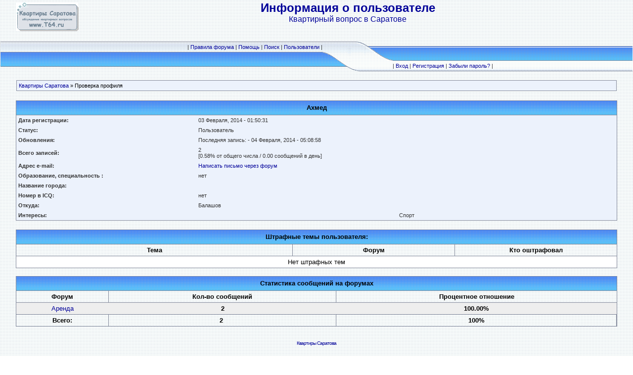

--- FILE ---
content_type: text/html; charset=cp1251
request_url: https://t64.ru/frm/profile.php?action=show&member=1374
body_size: 2553
content:

<!DOCTYPE HTML PUBLIC "-//W3C//DTD HTML 4.01 Transitional//EN">
<html>
<head>
<title>Информация о пользователе</title>
<meta http-equiv="Content-Type" content="text/html; charset=windows-1251">
<meta http-equiv="Content-Language" content="ru">
<meta http-equiv="Cache-Control" content="private">
<meta name="description" content="Просмотр информации о пользователе на Саратовском квартирном форуме. Персональная информация пользователя. Статистика сообщений.">
<meta http-equiv="description" content="Просмотр информации о пользователе на Саратовском квартирном форуме. Персональная информация пользователя. Статистика сообщений.">
<meta name="Keywords" content="Саратов, квартиры, Саратов, недвижимость, дом, комнаты, новостройки">
<meta http-equiv="Keywords" content="квартиры, Саратов, недвижимость, дом, комнаты, новостройки">


<meta name="Resource-type" content="document">
<meta name="document-state" content="dynamic">
<meta name="Robots" content="index,follow">
<link rel="stylesheet" href="./templates/Original/style.css" type="text/css">
<script language="Javascript" src="board.js"></script>
</head>
<body background="./templates/Original/im/bg.gif" text="#000000" link="#006699" vlink="#5584AA" topmargin="0" leftmargin="0">
<iframe src="about:blank" width="1%"  style=" height: 1px;" frameborder="0" id="hidden_frame" name="hidden_frame"  scrolling="no"></iframe>

<a name="top"></a>
<table width="100%" align="center" cellspacing="1" cellpadding="0" border="0">
<tr><td>
<table width="100%" cellspacing="0" cellpadding="0" border="0">
<tr>
<td align="center">
<table width="95%" cellspacing="0" cellpadding="0" border="0">
<tr>
<td><a href="index.php"><img src="./im/logo_ExBB.gif" border="0" alt="Список форумов" vspace="1" /></a></td>
<td align="center" width="100%" valign="middle"><span class="maintitle">Информация о пользователе</span><br /><font face="arial" color="#000099"><span class="gentext">Квартирный вопрос в Саратове<br />&nbsp;</span></font></td></tr>
</table>
<br></td></tr>
<tr>
<td>
<table width="100%" border="0" cellspacing="0" cellpadding="0">
<tr>
<td>
<table width="100%" border="0" cellspacing="0" cellpadding="0">
<tr height="22">
<td background="./templates/Original/im/left_up.gif" class="mainmenu" align="right">| <a href="rules.php" title="Правила форума">Правила форума</a> | <a href="help.php" title="Помощь">Помощь</a> | <a href="search.php" title="Поиск">Поиск</a> | <a href="search.php?action=members" title="Пользователи">Пользователи</a> |</td></tr>
<tr height="38">
<td background="./templates/Original/im/left_down.gif">&nbsp;</td></tr>
</table></td>
<td width="142" align="center"><img src="./templates/Original/im/center.gif"></td>
<td>
<table width="100%" border="0" cellspacing="0" cellpadding="0">
<tr height="38">
<td background="./templates/Original/im/right_up.gif" valign="middle"></td></tr>
<tr height="22">
<td background="./templates/Original/im/right_down.gif"class="mainmenu" align="left">| <a href="loginout.php" title="Вход">Вход</a> | <a href="register.php" title="Регистрация">Регистрация</a> | <a href="profile.php?action=lostpassword" title="Забыли пароль?">Забыли пароль?</a> |</td></tr>
</table></td></tr>
</table></td></tr>
</table></td></tr>
</table><center>
<font size=1>
<script type="text/javascript">
<!--
var _acic={dataProvider:10};(function(){var e=document.createElement("script");e.type="text/javascript";e.async=true;e.src="https://www.acint.net/aci.js";var t=document.getElementsByTagName("script")[0];t.parentNode.insertBefore(e,t)})()
//-->
</script></font>

</font>
</center>

<p>
<table width="95%" align="center" cellspacing="0" cellpadding="1" border="0">
<tr>
<td>
<table width="100%" cellspacing="0" cellpadding="4" border="0" class="tab">
<tr>
<td valign="middle" class="small"><a href="index.php">Квартиры Саратова</a> &raquo; Проверка профиля</td>
</tr>
</table>
</td>
</tr>
</table>
<br>
<table cellpadding=0 cellspacing=0 border=0 width="95%" align=center>
<tr>
<td>
<table cellpadding=4 cellspacing=0 border=0 width=100% class="tab">
<tr class="forumline">
<td class="tab_down" valign=middle colspan=2 align=center height="29" background="./templates/Original/im/tab_bg1.gif"><span class="catname"> <b>Ахмед</b></span></td>
</tr>
<tr>
<td class="dats" valign=middle width=30%><b>Дата регистрации:</b></td>
<td class="dats" valign=middle>03 Февраля, 2014 - 01:50:31</td>
</tr>
<tr>
<td class="dats" valign=middle><b>Статус:</b></td>
<td class="dats" valign=middle>Пользователь</td>
</tr>
<!-- ДЕНЬ РОЖДЕНИЯ -->

<!-- ДЕНЬ РОЖДЕНИЯ -->
<tr>
<td class="dats" valign=middle><b>Обновления:</b></td>
<td class="dats" valign=middle>Последняя запись: <a href="topic.php?forum=5&topic=9"></a> - 04 Февраля, 2014 - 05:08:58</td>
</tr>
<tr>
<td class="dats" valign=middle><b>Всего записей:</b></td>
<td class="dats" valign=middle>2<br />[0.58% от общего числа / 0.00 сообщений в день]</td>
</tr>
<tr>
<td class="dats" valign=middle><b>Адрес e-mail:</b></td>
<td class="dats" valign=middle><a href="tools.php?mid=1374">Написать письмо через форум</a> </td>
</tr>
<tr>
<td class="dats" valign=middle><b>Образование, специальность :</b></td>
<td class="dats" valign=middle>нет</td>
</tr>
<tr>
<td class="dats" valign=middle><b>Название города:</b></td>
<td class="dats" valign=middle></td>
</tr>
<tr>
<td class="dats" valign=middle><b>Номер в ICQ:</b></td>
<td class="dats" valign=middle>нет&nbsp; </td>
</tr>
<tr>
<td class="dats" valign=middle><b>Откуда:</b></td>
<td class="dats" valign=middle>Балашов</td>
</tr>
<tr>
<td class="dats" valign=middle><b>Интересы:</b></td>
<td class="dats" valign=middle align=center>Спорт</td>
</tr>
</table>
</td>
</tr>
</table>
<br>
<table cellpadding=0 cellspacing=0 border=0 width="95%" align=center>
 <tr>
  <td>
   <table cellpadding=4 cellspacing=0 border=0 width=100% class="tab">
    <tr class="forumline">
     <td class="tab_down" valign=middle colspan=3 align=center height="29" background="./templates/Original/im/tab_bg1.gif"><span class="catname"><b>Штрафные темы пользователя:</b></span></td>
    </tr>
    <tr class="catname" valign=middle align=center>
     <td class="tab_right_down" width=46% height="22" background="./templates/Original/im/bg.gif"><b>Тема</b></td>
     <td class="tab_right_down" width=27% background="./templates/Original/im/bg.gif"><b>Форум</b></td>
     <td class="tab_down" width=27% background="./templates/Original/im/bg.gif"><b>Кто оштрафовал</b></td>
    </tr>
    <tr><td class="row2" align="center" colspan="3"><span class="catname">Нет штрафных тем</span></td></tr>
   </table>
  </td>
 </tr>
</table>
<p>
<table cellpadding=0 cellspacing=0 border=0 width="95%" align=center>
<tr>
<td>
<table cellpadding=4 cellspacing=0 border=0 width=100% class="tab">
<tr class="forumline">
<td class="tab_down" valign=middle colspan=3 align=center height="29" background="./templates/Original/im/tab_bg1.gif"><span class="catname"><b>Статистика сообщений на форумах</b></span></td>
</tr>
<tr class="catname" valign=middle align=center>
<td class="tab_right_down" height="22" background="./templates/Original/im/bg.gif"><b>Форум</b></td>
<td class="tab_right_down" background="./templates/Original/im/bg.gif"><b>Кол-во сообщений</b></td>
<td class="tab_down" background="./templates/Original/im/bg.gif"><b>Процентное отношение</b></td>
</tr>
<tr class="normal" valign=middle align=center><td class="row1"><a href="forums.php?forum=5" class=nav>Аренда</a></td><td class="row1"><span class=gen><b>2</b></<span></td><td class="row1"><span class=gen><b>100.00%</b></<span></td></tr>
<tr class="catname" valign=middle align=center>
<td class="tab_right_up" height="22" background="./templates/Original/im/bg.gif"><b>Всего:</b></td>
<td class="tab_right_up" background="./templates/Original/im/bg.gif"><b>2</b>&nbsp;</td>
<td class="tab_right_up" background="./templates/Original/im/bg.gif"><b>100%</b></td>
</tr>
</table>
</td>
</tr>
</table><p align="center">
<table width="100%" cellspacing="0" cellpadding="0" border="0" align="center">
	<tr>
		<td align="center">
			<span class="mainmenu"><br></span>
			<span class="copyright">
<a href="http://www.t64.ru">Квартиры Саратова</a><br>

</span>
            <br />
        </td>
    </tr>
</table>
<font size=1>
</font>
<br>
<!--LiveInternet counter--><script type="text/javascript"><!--
document.write("<img src='//counter.yadro.ru/hit?t14.11;r"+
escape(document.referrer)+((typeof(screen)=="undefined")?"":
";s"+screen.width+"*"+screen.height+"*"+(screen.colorDepth?
screen.colorDepth:screen.pixelDepth))+";u"+escape(document.URL)+
";"+Math.random()+
"' alt='' title='LiveInternet: показано число просмотров за 24 часа, посетителей за 24 часа и за сегодн\я' "+
"border=0 width=88 height=31>")//--></script><!--/LiveInternet-->
<br>
<table border="0" width="100%" bgcolor="#ECF2FC" id="table1">
	<tr>
		<td><span class="copyright"><center>



</center></span></td></tr></table>

<center><tr><td align="center"><font color=#990000 size=1>Квартирный вопрос Саратова. Обсуждение саратовских квартирных вопросов. Квартиры Саратова</font></td></tr></center></body></html>